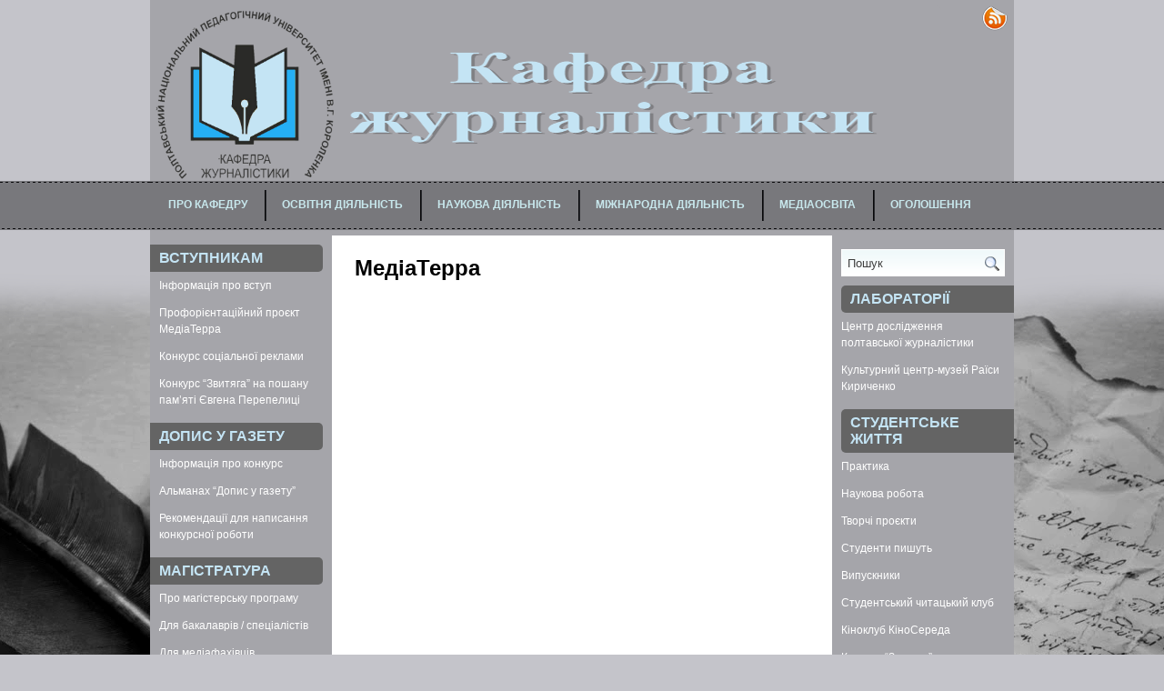

--- FILE ---
content_type: text/html; charset=UTF-8
request_url: https://kafjournalistik.com.ua/?page_id=17
body_size: 9741
content:
<!DOCTYPE html PUBLIC "-//W3C//DTD XHTML 1.0 Transitional//EN" "http://www.w3.org/TR/xhtml1/DTD/xhtml1-transitional.dtd">
<html xmlns="http://www.w3.org/1999/xhtml" lang="uk">

<head profile="http://gmpg.org/xfn/11">
<meta http-equiv="Content-Type" content="text/html; charset=UTF-8" />

<title>  МедіаТерра | </title>
<link rel="stylesheet" href="https://kafjournalistik.com.ua/wp-content/themes/Camino_new/css/screen.css" type="text/css" media="screen, projection" />
<link rel="stylesheet" href="https://kafjournalistik.com.ua/wp-content/themes/Camino_new/css/print.css" type="text/css" media="print" />
<!--[if IE]><link rel="stylesheet" href="https://kafjournalistik.com.ua/wp-content/themes/Camino_new/css/ie.css" type="text/css" media="screen, projection"><![endif]-->
<link rel="stylesheet" href="https://kafjournalistik.com.ua/wp-content/themes/Camino_new/style.css" type="text/css" media="screen" />
<!--[if IE 6]>
        <script src="https://kafjournalistik.com.ua/wp-content/themes/Camino_new/js/pngfix.js"></script>
<![endif]-->
<link rel="alternate" type="application/rss+xml" title=" RSS Feed" href="https://kafjournalistik.com.ua/?feed=rss2" />
<link rel="alternate" type="application/atom+xml" title=" Atom Feed" href="https://kafjournalistik.com.ua/?feed=atom" />
<link rel="pingback" href="https://kafjournalistik.com.ua/xmlrpc.php" />
<script src="https://kafjournalistik.com.ua/wp-content/themes/Camino_new/menu/mootools-1.2.5-core-yc.js" type="text/javascript"></script>
<link rel="stylesheet" href="https://kafjournalistik.com.ua/wp-content/themes/Camino_new/menu/MenuMatic.css" type="text/css" media="screen" charset="utf-8" />
<!--[if lt IE 7]>
        <link rel="stylesheet" href="https://kafjournalistik.com.ua/wp-content/themes/Camino_new/menu/MenuMatic-ie6.css" type="text/css" media="screen" charset="utf-8" />
<![endif]-->
<!-- Load the MenuMatic Class -->
<script src="https://kafjournalistik.com.ua/wp-content/themes/Camino_new/menu/MenuMatic_0.68.3.js" type="text/javascript" charset="utf-8"></script>


<meta name='robots' content='max-image-preview:large' />
<link rel="alternate" type="application/rss+xml" title=" &raquo; МедіаТерра Канал коментарів" href="https://kafjournalistik.com.ua/?feed=rss2&#038;page_id=17" />
<link rel="alternate" title="oEmbed (JSON)" type="application/json+oembed" href="https://kafjournalistik.com.ua/index.php?rest_route=%2Foembed%2F1.0%2Fembed&#038;url=https%3A%2F%2Fkafjournalistik.com.ua%2F%3Fpage_id%3D17" />
<link rel="alternate" title="oEmbed (XML)" type="text/xml+oembed" href="https://kafjournalistik.com.ua/index.php?rest_route=%2Foembed%2F1.0%2Fembed&#038;url=https%3A%2F%2Fkafjournalistik.com.ua%2F%3Fpage_id%3D17&#038;format=xml" />
<style id='wp-img-auto-sizes-contain-inline-css' type='text/css'>
img:is([sizes=auto i],[sizes^="auto," i]){contain-intrinsic-size:3000px 1500px}
/*# sourceURL=wp-img-auto-sizes-contain-inline-css */
</style>
<style id='wp-emoji-styles-inline-css' type='text/css'>

	img.wp-smiley, img.emoji {
		display: inline !important;
		border: none !important;
		box-shadow: none !important;
		height: 1em !important;
		width: 1em !important;
		margin: 0 0.07em !important;
		vertical-align: -0.1em !important;
		background: none !important;
		padding: 0 !important;
	}
/*# sourceURL=wp-emoji-styles-inline-css */
</style>
<style id='wp-block-library-inline-css' type='text/css'>
:root{--wp-block-synced-color:#7a00df;--wp-block-synced-color--rgb:122,0,223;--wp-bound-block-color:var(--wp-block-synced-color);--wp-editor-canvas-background:#ddd;--wp-admin-theme-color:#007cba;--wp-admin-theme-color--rgb:0,124,186;--wp-admin-theme-color-darker-10:#006ba1;--wp-admin-theme-color-darker-10--rgb:0,107,160.5;--wp-admin-theme-color-darker-20:#005a87;--wp-admin-theme-color-darker-20--rgb:0,90,135;--wp-admin-border-width-focus:2px}@media (min-resolution:192dpi){:root{--wp-admin-border-width-focus:1.5px}}.wp-element-button{cursor:pointer}:root .has-very-light-gray-background-color{background-color:#eee}:root .has-very-dark-gray-background-color{background-color:#313131}:root .has-very-light-gray-color{color:#eee}:root .has-very-dark-gray-color{color:#313131}:root .has-vivid-green-cyan-to-vivid-cyan-blue-gradient-background{background:linear-gradient(135deg,#00d084,#0693e3)}:root .has-purple-crush-gradient-background{background:linear-gradient(135deg,#34e2e4,#4721fb 50%,#ab1dfe)}:root .has-hazy-dawn-gradient-background{background:linear-gradient(135deg,#faaca8,#dad0ec)}:root .has-subdued-olive-gradient-background{background:linear-gradient(135deg,#fafae1,#67a671)}:root .has-atomic-cream-gradient-background{background:linear-gradient(135deg,#fdd79a,#004a59)}:root .has-nightshade-gradient-background{background:linear-gradient(135deg,#330968,#31cdcf)}:root .has-midnight-gradient-background{background:linear-gradient(135deg,#020381,#2874fc)}:root{--wp--preset--font-size--normal:16px;--wp--preset--font-size--huge:42px}.has-regular-font-size{font-size:1em}.has-larger-font-size{font-size:2.625em}.has-normal-font-size{font-size:var(--wp--preset--font-size--normal)}.has-huge-font-size{font-size:var(--wp--preset--font-size--huge)}.has-text-align-center{text-align:center}.has-text-align-left{text-align:left}.has-text-align-right{text-align:right}.has-fit-text{white-space:nowrap!important}#end-resizable-editor-section{display:none}.aligncenter{clear:both}.items-justified-left{justify-content:flex-start}.items-justified-center{justify-content:center}.items-justified-right{justify-content:flex-end}.items-justified-space-between{justify-content:space-between}.screen-reader-text{border:0;clip-path:inset(50%);height:1px;margin:-1px;overflow:hidden;padding:0;position:absolute;width:1px;word-wrap:normal!important}.screen-reader-text:focus{background-color:#ddd;clip-path:none;color:#444;display:block;font-size:1em;height:auto;left:5px;line-height:normal;padding:15px 23px 14px;text-decoration:none;top:5px;width:auto;z-index:100000}html :where(.has-border-color){border-style:solid}html :where([style*=border-top-color]){border-top-style:solid}html :where([style*=border-right-color]){border-right-style:solid}html :where([style*=border-bottom-color]){border-bottom-style:solid}html :where([style*=border-left-color]){border-left-style:solid}html :where([style*=border-width]){border-style:solid}html :where([style*=border-top-width]){border-top-style:solid}html :where([style*=border-right-width]){border-right-style:solid}html :where([style*=border-bottom-width]){border-bottom-style:solid}html :where([style*=border-left-width]){border-left-style:solid}html :where(img[class*=wp-image-]){height:auto;max-width:100%}:where(figure){margin:0 0 1em}html :where(.is-position-sticky){--wp-admin--admin-bar--position-offset:var(--wp-admin--admin-bar--height,0px)}@media screen and (max-width:600px){html :where(.is-position-sticky){--wp-admin--admin-bar--position-offset:0px}}

/*# sourceURL=wp-block-library-inline-css */
</style><style id='wp-block-paragraph-inline-css' type='text/css'>
.is-small-text{font-size:.875em}.is-regular-text{font-size:1em}.is-large-text{font-size:2.25em}.is-larger-text{font-size:3em}.has-drop-cap:not(:focus):first-letter{float:left;font-size:8.4em;font-style:normal;font-weight:100;line-height:.68;margin:.05em .1em 0 0;text-transform:uppercase}body.rtl .has-drop-cap:not(:focus):first-letter{float:none;margin-left:.1em}p.has-drop-cap.has-background{overflow:hidden}:root :where(p.has-background){padding:1.25em 2.375em}:where(p.has-text-color:not(.has-link-color)) a{color:inherit}p.has-text-align-left[style*="writing-mode:vertical-lr"],p.has-text-align-right[style*="writing-mode:vertical-rl"]{rotate:180deg}
/*# sourceURL=https://kafjournalistik.com.ua/wp-includes/blocks/paragraph/style.min.css */
</style>
<style id='global-styles-inline-css' type='text/css'>
:root{--wp--preset--aspect-ratio--square: 1;--wp--preset--aspect-ratio--4-3: 4/3;--wp--preset--aspect-ratio--3-4: 3/4;--wp--preset--aspect-ratio--3-2: 3/2;--wp--preset--aspect-ratio--2-3: 2/3;--wp--preset--aspect-ratio--16-9: 16/9;--wp--preset--aspect-ratio--9-16: 9/16;--wp--preset--color--black: #000000;--wp--preset--color--cyan-bluish-gray: #abb8c3;--wp--preset--color--white: #ffffff;--wp--preset--color--pale-pink: #f78da7;--wp--preset--color--vivid-red: #cf2e2e;--wp--preset--color--luminous-vivid-orange: #ff6900;--wp--preset--color--luminous-vivid-amber: #fcb900;--wp--preset--color--light-green-cyan: #7bdcb5;--wp--preset--color--vivid-green-cyan: #00d084;--wp--preset--color--pale-cyan-blue: #8ed1fc;--wp--preset--color--vivid-cyan-blue: #0693e3;--wp--preset--color--vivid-purple: #9b51e0;--wp--preset--gradient--vivid-cyan-blue-to-vivid-purple: linear-gradient(135deg,rgb(6,147,227) 0%,rgb(155,81,224) 100%);--wp--preset--gradient--light-green-cyan-to-vivid-green-cyan: linear-gradient(135deg,rgb(122,220,180) 0%,rgb(0,208,130) 100%);--wp--preset--gradient--luminous-vivid-amber-to-luminous-vivid-orange: linear-gradient(135deg,rgb(252,185,0) 0%,rgb(255,105,0) 100%);--wp--preset--gradient--luminous-vivid-orange-to-vivid-red: linear-gradient(135deg,rgb(255,105,0) 0%,rgb(207,46,46) 100%);--wp--preset--gradient--very-light-gray-to-cyan-bluish-gray: linear-gradient(135deg,rgb(238,238,238) 0%,rgb(169,184,195) 100%);--wp--preset--gradient--cool-to-warm-spectrum: linear-gradient(135deg,rgb(74,234,220) 0%,rgb(151,120,209) 20%,rgb(207,42,186) 40%,rgb(238,44,130) 60%,rgb(251,105,98) 80%,rgb(254,248,76) 100%);--wp--preset--gradient--blush-light-purple: linear-gradient(135deg,rgb(255,206,236) 0%,rgb(152,150,240) 100%);--wp--preset--gradient--blush-bordeaux: linear-gradient(135deg,rgb(254,205,165) 0%,rgb(254,45,45) 50%,rgb(107,0,62) 100%);--wp--preset--gradient--luminous-dusk: linear-gradient(135deg,rgb(255,203,112) 0%,rgb(199,81,192) 50%,rgb(65,88,208) 100%);--wp--preset--gradient--pale-ocean: linear-gradient(135deg,rgb(255,245,203) 0%,rgb(182,227,212) 50%,rgb(51,167,181) 100%);--wp--preset--gradient--electric-grass: linear-gradient(135deg,rgb(202,248,128) 0%,rgb(113,206,126) 100%);--wp--preset--gradient--midnight: linear-gradient(135deg,rgb(2,3,129) 0%,rgb(40,116,252) 100%);--wp--preset--font-size--small: 13px;--wp--preset--font-size--medium: 20px;--wp--preset--font-size--large: 36px;--wp--preset--font-size--x-large: 42px;--wp--preset--spacing--20: 0.44rem;--wp--preset--spacing--30: 0.67rem;--wp--preset--spacing--40: 1rem;--wp--preset--spacing--50: 1.5rem;--wp--preset--spacing--60: 2.25rem;--wp--preset--spacing--70: 3.38rem;--wp--preset--spacing--80: 5.06rem;--wp--preset--shadow--natural: 6px 6px 9px rgba(0, 0, 0, 0.2);--wp--preset--shadow--deep: 12px 12px 50px rgba(0, 0, 0, 0.4);--wp--preset--shadow--sharp: 6px 6px 0px rgba(0, 0, 0, 0.2);--wp--preset--shadow--outlined: 6px 6px 0px -3px rgb(255, 255, 255), 6px 6px rgb(0, 0, 0);--wp--preset--shadow--crisp: 6px 6px 0px rgb(0, 0, 0);}:where(.is-layout-flex){gap: 0.5em;}:where(.is-layout-grid){gap: 0.5em;}body .is-layout-flex{display: flex;}.is-layout-flex{flex-wrap: wrap;align-items: center;}.is-layout-flex > :is(*, div){margin: 0;}body .is-layout-grid{display: grid;}.is-layout-grid > :is(*, div){margin: 0;}:where(.wp-block-columns.is-layout-flex){gap: 2em;}:where(.wp-block-columns.is-layout-grid){gap: 2em;}:where(.wp-block-post-template.is-layout-flex){gap: 1.25em;}:where(.wp-block-post-template.is-layout-grid){gap: 1.25em;}.has-black-color{color: var(--wp--preset--color--black) !important;}.has-cyan-bluish-gray-color{color: var(--wp--preset--color--cyan-bluish-gray) !important;}.has-white-color{color: var(--wp--preset--color--white) !important;}.has-pale-pink-color{color: var(--wp--preset--color--pale-pink) !important;}.has-vivid-red-color{color: var(--wp--preset--color--vivid-red) !important;}.has-luminous-vivid-orange-color{color: var(--wp--preset--color--luminous-vivid-orange) !important;}.has-luminous-vivid-amber-color{color: var(--wp--preset--color--luminous-vivid-amber) !important;}.has-light-green-cyan-color{color: var(--wp--preset--color--light-green-cyan) !important;}.has-vivid-green-cyan-color{color: var(--wp--preset--color--vivid-green-cyan) !important;}.has-pale-cyan-blue-color{color: var(--wp--preset--color--pale-cyan-blue) !important;}.has-vivid-cyan-blue-color{color: var(--wp--preset--color--vivid-cyan-blue) !important;}.has-vivid-purple-color{color: var(--wp--preset--color--vivid-purple) !important;}.has-black-background-color{background-color: var(--wp--preset--color--black) !important;}.has-cyan-bluish-gray-background-color{background-color: var(--wp--preset--color--cyan-bluish-gray) !important;}.has-white-background-color{background-color: var(--wp--preset--color--white) !important;}.has-pale-pink-background-color{background-color: var(--wp--preset--color--pale-pink) !important;}.has-vivid-red-background-color{background-color: var(--wp--preset--color--vivid-red) !important;}.has-luminous-vivid-orange-background-color{background-color: var(--wp--preset--color--luminous-vivid-orange) !important;}.has-luminous-vivid-amber-background-color{background-color: var(--wp--preset--color--luminous-vivid-amber) !important;}.has-light-green-cyan-background-color{background-color: var(--wp--preset--color--light-green-cyan) !important;}.has-vivid-green-cyan-background-color{background-color: var(--wp--preset--color--vivid-green-cyan) !important;}.has-pale-cyan-blue-background-color{background-color: var(--wp--preset--color--pale-cyan-blue) !important;}.has-vivid-cyan-blue-background-color{background-color: var(--wp--preset--color--vivid-cyan-blue) !important;}.has-vivid-purple-background-color{background-color: var(--wp--preset--color--vivid-purple) !important;}.has-black-border-color{border-color: var(--wp--preset--color--black) !important;}.has-cyan-bluish-gray-border-color{border-color: var(--wp--preset--color--cyan-bluish-gray) !important;}.has-white-border-color{border-color: var(--wp--preset--color--white) !important;}.has-pale-pink-border-color{border-color: var(--wp--preset--color--pale-pink) !important;}.has-vivid-red-border-color{border-color: var(--wp--preset--color--vivid-red) !important;}.has-luminous-vivid-orange-border-color{border-color: var(--wp--preset--color--luminous-vivid-orange) !important;}.has-luminous-vivid-amber-border-color{border-color: var(--wp--preset--color--luminous-vivid-amber) !important;}.has-light-green-cyan-border-color{border-color: var(--wp--preset--color--light-green-cyan) !important;}.has-vivid-green-cyan-border-color{border-color: var(--wp--preset--color--vivid-green-cyan) !important;}.has-pale-cyan-blue-border-color{border-color: var(--wp--preset--color--pale-cyan-blue) !important;}.has-vivid-cyan-blue-border-color{border-color: var(--wp--preset--color--vivid-cyan-blue) !important;}.has-vivid-purple-border-color{border-color: var(--wp--preset--color--vivid-purple) !important;}.has-vivid-cyan-blue-to-vivid-purple-gradient-background{background: var(--wp--preset--gradient--vivid-cyan-blue-to-vivid-purple) !important;}.has-light-green-cyan-to-vivid-green-cyan-gradient-background{background: var(--wp--preset--gradient--light-green-cyan-to-vivid-green-cyan) !important;}.has-luminous-vivid-amber-to-luminous-vivid-orange-gradient-background{background: var(--wp--preset--gradient--luminous-vivid-amber-to-luminous-vivid-orange) !important;}.has-luminous-vivid-orange-to-vivid-red-gradient-background{background: var(--wp--preset--gradient--luminous-vivid-orange-to-vivid-red) !important;}.has-very-light-gray-to-cyan-bluish-gray-gradient-background{background: var(--wp--preset--gradient--very-light-gray-to-cyan-bluish-gray) !important;}.has-cool-to-warm-spectrum-gradient-background{background: var(--wp--preset--gradient--cool-to-warm-spectrum) !important;}.has-blush-light-purple-gradient-background{background: var(--wp--preset--gradient--blush-light-purple) !important;}.has-blush-bordeaux-gradient-background{background: var(--wp--preset--gradient--blush-bordeaux) !important;}.has-luminous-dusk-gradient-background{background: var(--wp--preset--gradient--luminous-dusk) !important;}.has-pale-ocean-gradient-background{background: var(--wp--preset--gradient--pale-ocean) !important;}.has-electric-grass-gradient-background{background: var(--wp--preset--gradient--electric-grass) !important;}.has-midnight-gradient-background{background: var(--wp--preset--gradient--midnight) !important;}.has-small-font-size{font-size: var(--wp--preset--font-size--small) !important;}.has-medium-font-size{font-size: var(--wp--preset--font-size--medium) !important;}.has-large-font-size{font-size: var(--wp--preset--font-size--large) !important;}.has-x-large-font-size{font-size: var(--wp--preset--font-size--x-large) !important;}
/*# sourceURL=global-styles-inline-css */
</style>

<style id='classic-theme-styles-inline-css' type='text/css'>
/*! This file is auto-generated */
.wp-block-button__link{color:#fff;background-color:#32373c;border-radius:9999px;box-shadow:none;text-decoration:none;padding:calc(.667em + 2px) calc(1.333em + 2px);font-size:1.125em}.wp-block-file__button{background:#32373c;color:#fff;text-decoration:none}
/*# sourceURL=/wp-includes/css/classic-themes.min.css */
</style>
<script type="text/javascript" src="https://kafjournalistik.com.ua/wp-includes/js/jquery/jquery.min.js?ver=3.7.1" id="jquery-core-js"></script>
<script type="text/javascript" src="https://kafjournalistik.com.ua/wp-includes/js/jquery/jquery-migrate.min.js?ver=3.4.1" id="jquery-migrate-js"></script>
<script type="text/javascript" src="https://kafjournalistik.com.ua/wp-content/plugins/flowpaper-lite-pdf-flipbook/assets/lity/lity.min.js" id="lity-js-js"></script>
<link rel="https://api.w.org/" href="https://kafjournalistik.com.ua/index.php?rest_route=/" /><link rel="alternate" title="JSON" type="application/json" href="https://kafjournalistik.com.ua/index.php?rest_route=/wp/v2/pages/17" /><link rel="EditURI" type="application/rsd+xml" title="RSD" href="https://kafjournalistik.com.ua/xmlrpc.php?rsd" />
<meta name="generator" content="WordPress 6.9" />
<link rel="canonical" href="https://kafjournalistik.com.ua/?page_id=17" />
<link rel='shortlink' href='https://kafjournalistik.com.ua/?p=17' />
<link rel="icon" href="https://kafjournalistik.com.ua/wp-content/uploads/2022/01/cropped-logo1111-32x32.png" sizes="32x32" />
<link rel="icon" href="https://kafjournalistik.com.ua/wp-content/uploads/2022/01/cropped-logo1111-192x192.png" sizes="192x192" />
<link rel="apple-touch-icon" href="https://kafjournalistik.com.ua/wp-content/uploads/2022/01/cropped-logo1111-180x180.png" />
<meta name="msapplication-TileImage" content="https://kafjournalistik.com.ua/wp-content/uploads/2022/01/cropped-logo1111-270x270.png" />
<link rel='stylesheet' id='soundcite-css' href='https://cdn.knightlab.com/libs/soundcite/latest/css/player.css?ver=6.9' type='text/css' media='all' />
</head>
<body>

<script type="text/javascript">
        window.addEvent('domready', function() {
                        var myMenu = new MenuMatic();
        });
</script>  

        <div id="wrapper">
		
                <div id="container" class="container">
            <div class="span-24">

                                <div class="span-22">

                                        <div id="pagemenucontainer">
<a href="https://kafjournalistik.com.ua"><img height="195" width="200" src="https://kafjournalistik.com.ua/wp-content/themes/Camino_new/images/logo1111.png" /></a>
<a href="https://kafjournalistik.com.ua"><img height="200" width="600" src="https://kafjournalistik.com.ua/wp-content/themes/Camino_new/images/name1.png" /></a>		
                                                <ul id="pagemenu" class="menu"><li id="menu-item-654" class="menu-item menu-item-type-post_type menu-item-object-page menu-item-654"><a href="https://kafjournalistik.com.ua/?page_id=642">Про магістерську програму</a></li>
<li id="menu-item-659" class="menu-item menu-item-type-post_type menu-item-object-page menu-item-659"><a href="https://kafjournalistik.com.ua/?page_id=655">Для бакалаврів / спеціалістів</a></li>
<li id="menu-item-662" class="menu-item menu-item-type-post_type menu-item-object-page menu-item-662"><a href="https://kafjournalistik.com.ua/?page_id=660">Для медіафахівців</a></li>
<li id="menu-item-665" class="menu-item menu-item-type-post_type menu-item-object-page menu-item-665"><a href="https://kafjournalistik.com.ua/?page_id=663">Для педагогічних працівників</a></li>
</ul>
                                        </div>
                                </div>

                <div class="span-2 last">
                    <div class="feedtwitter">
                                            <a href="https://kafjournalistik.com.ua/?feed=rss2"><img src="https://kafjournalistik.com.ua/wp-content/themes/Camino_new/images/rss.png"  style="margin:0 4px 0 0;"  /></a>
                                                                                </div>
                </div>
                        </div>

                                <div id="header" class="span-24">
                                        <div class="span-11">
                                                        <h1><a href="https://kafjournalistik.com.ua"></a></h1>
                                                        <h2></h2>

                                        </div>


                                </div>

                        <div class="span-24">
                                <div id="navcontainer">
                                        <ul id="nav" class="menu"><li id="menu-item-70" class="menu-item menu-item-type-taxonomy menu-item-object-category menu-item-has-children menu-item-70"><a href="https://kafjournalistik.com.ua/?cat=10">Про кафедру</a>
<ul class="sub-menu">
	<li id="menu-item-185" class="menu-item menu-item-type-post_type menu-item-object-page menu-item-185"><a href="https://kafjournalistik.com.ua/?page_id=182">Історія</a></li>
	<li id="menu-item-204" class="menu-item menu-item-type-post_type menu-item-object-page menu-item-204"><a href="https://kafjournalistik.com.ua/?page_id=202">Викладачі</a></li>
	<li id="menu-item-2591" class="menu-item menu-item-type-post_type menu-item-object-page menu-item-2591"><a href="https://kafjournalistik.com.ua/?page_id=2589">Стейкголдери</a></li>
	<li id="menu-item-2668" class="menu-item menu-item-type-post_type menu-item-object-page menu-item-2668"><a href="https://kafjournalistik.com.ua/?page_id=2665">Партнери кафедри</a></li>
</ul>
</li>
<li id="menu-item-78" class="menu-item menu-item-type-taxonomy menu-item-object-category menu-item-has-children menu-item-78"><a href="https://kafjournalistik.com.ua/?cat=14">Освітня діяльність</a>
<ul class="sub-menu">
	<li id="menu-item-223" class="menu-item menu-item-type-post_type menu-item-object-page menu-item-has-children menu-item-223"><a href="https://kafjournalistik.com.ua/?page_id=220">Освітні програми</a>
	<ul class="sub-menu">
		<li id="menu-item-2348" class="menu-item menu-item-type-post_type menu-item-object-page menu-item-2348"><a href="https://kafjournalistik.com.ua/?page_id=2343">ОР Бакалавр</a></li>
		<li id="menu-item-2349" class="menu-item menu-item-type-post_type menu-item-object-page menu-item-2349"><a href="https://kafjournalistik.com.ua/?page_id=2344">ОР Магістр</a></li>
	</ul>
</li>
	<li id="menu-item-2659" class="menu-item menu-item-type-post_type menu-item-object-page menu-item-2659"><a href="https://kafjournalistik.com.ua/?page_id=2656">Практична підготовка</a></li>
	<li id="menu-item-2447" class="menu-item menu-item-type-post_type menu-item-object-page menu-item-has-children menu-item-2447"><a href="https://kafjournalistik.com.ua/?page_id=2444">Вибіркові навчальні дисципліни</a>
	<ul class="sub-menu">
		<li id="menu-item-2714" class="menu-item menu-item-type-post_type menu-item-object-page menu-item-2714"><a href="https://kafjournalistik.com.ua/?page_id=2709">ОР Бакалавр</a></li>
		<li id="menu-item-2715" class="menu-item menu-item-type-post_type menu-item-object-page menu-item-2715"><a href="https://kafjournalistik.com.ua/?page_id=2710">ОР Магістр</a></li>
	</ul>
</li>
	<li id="menu-item-2358" class="menu-item menu-item-type-post_type menu-item-object-page menu-item-2358"><a href="https://kafjournalistik.com.ua/?page_id=2355">Академічна мобільність</a></li>
	<li id="menu-item-2507" class="menu-item menu-item-type-post_type menu-item-object-page menu-item-2507"><a href="https://kafjournalistik.com.ua/?page_id=2503">Неформальна освіта</a></li>
	<li id="menu-item-2687" class="menu-item menu-item-type-post_type menu-item-object-page menu-item-2687"><a href="https://kafjournalistik.com.ua/?page_id=2684">Додаткові послуги</a></li>
	<li id="menu-item-3545" class="menu-item menu-item-type-post_type menu-item-object-page menu-item-3545"><a href="https://kafjournalistik.com.ua/?page_id=3542">Моніторингові заходи</a></li>
</ul>
</li>
<li id="menu-item-81" class="menu-item menu-item-type-taxonomy menu-item-object-category menu-item-has-children menu-item-81"><a href="https://kafjournalistik.com.ua/?cat=17">Наукова діяльність</a>
<ul class="sub-menu">
	<li id="menu-item-2508" class="menu-item menu-item-type-post_type menu-item-object-page menu-item-2508"><a href="https://kafjournalistik.com.ua/?page_id=2504">Науковий звіт</a></li>
	<li id="menu-item-222" class="menu-item menu-item-type-post_type menu-item-object-page menu-item-222"><a href="https://kafjournalistik.com.ua/?page_id=218">Конференції</a></li>
	<li id="menu-item-221" class="menu-item menu-item-type-post_type menu-item-object-page menu-item-221"><a href="https://kafjournalistik.com.ua/?page_id=219">Публікації</a></li>
	<li id="menu-item-2830" class="menu-item menu-item-type-post_type menu-item-object-page menu-item-has-children menu-item-2830"><a href="https://kafjournalistik.com.ua/?page_id=2823">Студентська наука</a>
	<ul class="sub-menu">
		<li id="menu-item-2831" class="menu-item menu-item-type-post_type menu-item-object-page menu-item-2831"><a href="https://kafjournalistik.com.ua/?page_id=2824">Проблемні групи</a></li>
		<li id="menu-item-2832" class="menu-item menu-item-type-post_type menu-item-object-page menu-item-2832"><a href="https://kafjournalistik.com.ua/?page_id=2826">Тематика наукових робіт</a></li>
	</ul>
</li>
	<li id="menu-item-2921" class="menu-item menu-item-type-post_type menu-item-object-page menu-item-2921"><a href="https://kafjournalistik.com.ua/?page_id=2918">Академічна доброчесність</a></li>
</ul>
</li>
<li id="menu-item-641" class="menu-item menu-item-type-post_type menu-item-object-page menu-item-has-children menu-item-641"><a href="https://kafjournalistik.com.ua/?page_id=638">Міжнародна діяльність</a>
<ul class="sub-menu">
	<li id="menu-item-2518" class="menu-item menu-item-type-post_type menu-item-object-page menu-item-2518"><a href="https://kafjournalistik.com.ua/?page_id=2513">Erasmus+</a></li>
	<li id="menu-item-2519" class="menu-item menu-item-type-post_type menu-item-object-page menu-item-2519"><a href="https://kafjournalistik.com.ua/?page_id=2514">IREX</a></li>
</ul>
</li>
<li id="menu-item-2697" class="menu-item menu-item-type-post_type menu-item-object-page menu-item-2697"><a href="https://kafjournalistik.com.ua/?page_id=224">Медіаосвіта</a></li>
<li id="menu-item-217" class="menu-item menu-item-type-post_type menu-item-object-page menu-item-217"><a href="https://kafjournalistik.com.ua/?page_id=215">Оголошення</a></li>
</ul>                                </div>
                        </div><div class="span-24" id="contentwrap">
    <div class="span-5">
		<div class="sidebar sidebar-left">
		
			<ul>
				<li id="nav_menu-3" class="widget widget_nav_menu"><h2 class="widgettitle">Вступникам</h2><div class="menu-%d0%b2%d1%81%d1%82%d1%83%d0%bf%d0%bd%d0%b8%d0%ba%d0%b0%d0%bc-container"><ul id="menu-%d0%b2%d1%81%d1%82%d1%83%d0%bf%d0%bd%d0%b8%d0%ba%d0%b0%d0%bc" class="menu"><li id="menu-item-38" class="menu-item menu-item-type-post_type menu-item-object-page menu-item-38"><a href="https://kafjournalistik.com.ua/?page_id=8">Інформація про вступ</a></li>
<li id="menu-item-35" class="menu-item menu-item-type-post_type menu-item-object-page current-menu-item page_item page-item-17 current_page_item menu-item-35"><a href="https://kafjournalistik.com.ua/?page_id=17" aria-current="page">Профорієнтаційний проєкт МедіаТерра</a></li>
<li id="menu-item-1500" class="menu-item menu-item-type-post_type menu-item-object-page menu-item-1500"><a href="https://kafjournalistik.com.ua/?page_id=1497">Конкурс соціальної реклами</a></li>
<li id="menu-item-3115" class="menu-item menu-item-type-post_type menu-item-object-page menu-item-3115"><a href="https://kafjournalistik.com.ua/?page_id=3112">Конкурс &#8220;Звитяга&#8221; на пошану пам&#8217;яті Євгена Перепелиці</a></li>
</ul></div></li><li id="nav_menu-11" class="widget widget_nav_menu"><h2 class="widgettitle">Допис у газету</h2><div class="menu-%d0%b4%d0%be%d0%bf%d0%b8%d1%81-%d1%83-%d0%b3%d0%b0%d0%b7%d0%b5%d1%82%d1%83-container"><ul id="menu-%d0%b4%d0%be%d0%bf%d0%b8%d1%81-%d1%83-%d0%b3%d0%b0%d0%b7%d0%b5%d1%82%d1%83" class="menu"><li id="menu-item-1022" class="menu-item menu-item-type-post_type menu-item-object-page menu-item-1022"><a href="https://kafjournalistik.com.ua/?page_id=1015">Інформація про конкурс</a></li>
<li id="menu-item-1021" class="menu-item menu-item-type-post_type menu-item-object-page menu-item-1021"><a href="https://kafjournalistik.com.ua/?page_id=1018">Альманах &#8220;Допис у газету&#8221;</a></li>
<li id="menu-item-1012" class="menu-item menu-item-type-post_type menu-item-object-page menu-item-1012"><a href="https://kafjournalistik.com.ua/?page_id=1008">Рекомендації для написання конкурсної роботи</a></li>
</ul></div></li><li id="nav_menu-9" class="widget widget_nav_menu"><h2 class="widgettitle">МАГІСТРАТУРА</h2><div class="menu-%d0%bc%d0%b0%d0%b3%d1%96%d1%81%d1%82%d1%80%d0%b0%d1%82%d1%83%d1%80%d0%b0-container"><ul id="menu-%d0%bc%d0%b0%d0%b3%d1%96%d1%81%d1%82%d1%80%d0%b0%d1%82%d1%83%d1%80%d0%b0" class="menu"><li class="menu-item menu-item-type-post_type menu-item-object-page menu-item-654"><a href="https://kafjournalistik.com.ua/?page_id=642">Про магістерську програму</a></li>
<li class="menu-item menu-item-type-post_type menu-item-object-page menu-item-659"><a href="https://kafjournalistik.com.ua/?page_id=655">Для бакалаврів / спеціалістів</a></li>
<li class="menu-item menu-item-type-post_type menu-item-object-page menu-item-662"><a href="https://kafjournalistik.com.ua/?page_id=660">Для медіафахівців</a></li>
<li class="menu-item menu-item-type-post_type menu-item-object-page menu-item-665"><a href="https://kafjournalistik.com.ua/?page_id=663">Для педагогічних працівників</a></li>
</ul></div></li><li id="nav_menu-4" class="widget widget_nav_menu"><h2 class="widgettitle">Галерея</h2><div class="menu-%d0%b3%d0%b0%d0%bb%d0%b5%d1%80%d0%b5%d1%8f-container"><ul id="menu-%d0%b3%d0%b0%d0%bb%d0%b5%d1%80%d0%b5%d1%8f" class="menu"><li id="menu-item-40" class="menu-item menu-item-type-post_type menu-item-object-page menu-item-40"><a href="https://kafjournalistik.com.ua/?page_id=19">Фото</a></li>
<li id="menu-item-39" class="menu-item menu-item-type-post_type menu-item-object-page menu-item-39"><a href="https://kafjournalistik.com.ua/?page_id=28">Відео</a></li>
</ul></div></li><li id="nav_menu-7" class="widget widget_nav_menu"><h2 class="widgettitle">Контакти</h2><div class="menu-%d0%ba%d0%be%d0%bd%d1%82%d0%b0%d0%ba%d1%82%d0%b8-container"><ul id="menu-%d0%ba%d0%be%d0%bd%d1%82%d0%b0%d0%ba%d1%82%d0%b8" class="menu"><li id="menu-item-54" class="menu-item menu-item-type-post_type menu-item-object-page menu-item-54"><a href="https://kafjournalistik.com.ua/?page_id=42">Адреси</a></li>
</ul></div></li>			</ul>
			
		
		</div>
</div>
 	<div class="span-14">
		<div id="content">	

						<div class="post" id="post-17">
			<h2 class="title">МедіаТерра</h2>
				<div class="entry">




					<p><iframe title="МедіаТерра - 2018" width="500" height="281" src="https://www.youtube.com/embed/Qqxw6RDjRoY?feature=oembed" frameborder="0" allow="accelerometer; autoplay; clipboard-write; encrypted-media; gyroscope; picture-in-picture; web-share" referrerpolicy="strict-origin-when-cross-origin" allowfullscreen></iframe></p>
<p><iframe title="Аня Ютченко. Про МедіаТерру 2017" width="500" height="281" src="https://www.youtube.com/embed/hfsW6k3ZzaA?start=5&#038;feature=oembed" frameborder="0" allow="accelerometer; autoplay; clipboard-write; encrypted-media; gyroscope; picture-in-picture; web-share" referrerpolicy="strict-origin-when-cross-origin" allowfullscreen></iframe></p>
<p style="text-align: left;" align="center"></p>


<p></p>



<p class="has-text-align-center has-black-color has-text-color"><strong>ПРОФОРІЄНТАЦІЙНИЙ ПРОЄКТ</strong></p>



<p class="has-text-align-center has-black-color has-text-color"><strong>«</strong><strong>МедіаТерра</strong><strong>»</strong></p>



<p class="has-text-align-center has-black-color has-text-color">Запрошуємо в подорож до Країни Медій !</p>



<p class="has-text-align-center has-black-color has-text-color"><strong>10 травня 2023 року</strong></p>



<p class="has-text-align-center has-black-color has-text-color"><strong>Екоінтенсив</strong></p>



<p class="has-black-color has-text-color">Спікерки заходу:</p>



<p class="has-black-color has-text-color"><strong>Олена Колінько, письменниця</strong></p>



<p class="has-black-color has-text-color">Презентація екоповісті «Глиняний птах».</p>



<p class="has-black-color has-text-color"><strong>Євгенія Мазниця, журналістка інтернет-видання «Полтавська хвиля»</strong></p>



<p class="has-black-color has-text-color">Майстер-клас «Як готувати журналістські проєкти на екологічну проблематику».</p>



<p></p>



<p class="has-black-color has-text-color">Формат участі &#8211; змішаний</p>



<p class="has-black-color has-text-color">Платформа для зустрічі онлайн- Google Meet</p>



<p class="has-black-color has-text-color">Для участі в заході необхідно до <strong>1 травня 2023 року</strong> заповнити<strong> </strong><a rel="noreferrer noopener" href="https://forms.gle/xo1J48hnpFNxyxzV8" target="_blank"><strong>АНКЕТУ</strong></a></p>



<p class="has-black-color has-text-color">Учасники проєкту отримають <strong>сертифікати.</strong></p>



<p class="has-black-color has-text-color">За детальною інформацією слідкуйте на сайті кафедри <strong><a href="http://kafjournalistik.com/">https://kafjournalistik.com.ua/</a></strong> </p>



<p class="has-black-color has-text-color">Телефон: 050 987 42 73</p>
	
						
				</div>
			</div>
							</div>
	</div>
	


	<div class="span-5 last">
		<div class="sidebar sidebar-right">
        <div id="topsearch" > 
    		 
<div id="search">
    <form method="get" id="searchform" action="https://kafjournalistik.com.ua/"> 
        <input type="text" value="Пошук" 
            name="s" id="s"  onblur="if (this.value == '')  {this.value = 'Пошук';}"  
            onfocus="if (this.value == 'Пошук') {this.value = '';}" />
        <input type="image" src="https://kafjournalistik.com.ua/wp-content/themes/Camino_new/images/search.gif" style="border:0; vertical-align: top;" /> 
    </form>
</div> 
    	</div>


			<ul>
				<li id="nav_menu-8" class="widget widget_nav_menu"><h2 class="widgettitle">Лабораторії</h2><div class="menu-%d0%bb%d0%b0%d0%b1%d0%be%d1%80%d0%b0%d1%82%d0%be%d1%80%d1%96%d1%97-container"><ul id="menu-%d0%bb%d0%b0%d0%b1%d0%be%d1%80%d0%b0%d1%82%d0%be%d1%80%d1%96%d1%97" class="menu"><li id="menu-item-1679" class="menu-item menu-item-type-post_type menu-item-object-page menu-item-1679"><a href="https://kafjournalistik.com.ua/?page_id=1676">Центр дослідження полтавської журналістики</a></li>
<li id="menu-item-2596" class="menu-item menu-item-type-post_type menu-item-object-page menu-item-2596"><a href="https://kafjournalistik.com.ua/?page_id=2593">Культурний центр-музей Раїси Кириченко</a></li>
</ul></div></li><li id="nav_menu-6" class="widget widget_nav_menu"><h2 class="widgettitle">Студентське життя</h2><div class="menu-%d1%81%d1%82%d1%83%d0%b4%d0%b5%d0%bd%d1%82%d1%81%d1%8c%d0%ba%d0%b5-%d0%b6%d0%b8%d1%82%d1%82%d1%8f-container"><ul id="menu-%d1%81%d1%82%d1%83%d0%b4%d0%b5%d0%bd%d1%82%d1%81%d1%8c%d0%ba%d0%b5-%d0%b6%d0%b8%d1%82%d1%82%d1%8f" class="menu"><li id="menu-item-53" class="menu-item menu-item-type-post_type menu-item-object-page menu-item-53"><a href="https://kafjournalistik.com.ua/?page_id=45">Практика</a></li>
<li id="menu-item-52" class="menu-item menu-item-type-post_type menu-item-object-page menu-item-52"><a href="https://kafjournalistik.com.ua/?page_id=46">Наукова робота</a></li>
<li id="menu-item-51" class="menu-item menu-item-type-post_type menu-item-object-page menu-item-51"><a href="https://kafjournalistik.com.ua/?page_id=48">Творчі проєкти</a></li>
<li id="menu-item-4596" class="menu-item menu-item-type-post_type menu-item-object-page menu-item-4596"><a href="https://kafjournalistik.com.ua/?page_id=4593">Студенти пишуть</a></li>
<li id="menu-item-50" class="menu-item menu-item-type-post_type menu-item-object-page menu-item-50"><a href="https://kafjournalistik.com.ua/?page_id=49">Випускники</a></li>
<li id="menu-item-1833" class="menu-item menu-item-type-post_type menu-item-object-page menu-item-1833"><a href="https://kafjournalistik.com.ua/?page_id=1830">Студентський читацький клуб</a></li>
<li id="menu-item-2512" class="menu-item menu-item-type-post_type menu-item-object-page menu-item-2512"><a href="https://kafjournalistik.com.ua/?page_id=2510">Кіноклуб КіноСереда</a></li>
<li id="menu-item-3116" class="menu-item menu-item-type-post_type menu-item-object-page menu-item-3116"><a href="https://kafjournalistik.com.ua/?page_id=3112">Конкурс &#8220;Звитяга&#8221; на пошану пам&#8217;яті Євгена Перепелиці</a></li>
<li id="menu-item-3267" class="menu-item menu-item-type-post_type menu-item-object-page menu-item-3267"><a href="https://kafjournalistik.com.ua/?page_id=3264">Конкурс есеїв на патріотичну тематику «Україна – це ми»</a></li>
<li id="menu-item-3312" class="menu-item menu-item-type-post_type menu-item-object-page menu-item-3312"><a href="https://kafjournalistik.com.ua/?page_id=3307">Психологічна служба</a></li>
<li id="menu-item-3313" class="menu-item menu-item-type-post_type menu-item-object-page menu-item-3313"><a href="https://kafjournalistik.com.ua/?page_id=3309">Юридична служба</a></li>
</ul></div></li>				
					<li><h2>Адмін-панель</h2>
						<ul>
												<li><a href="https://kafjournalistik.com.ua/wp-login.php">Увійти</a></li>
						</ul>
					</li>
				
			</ul>
		
		</div>
		
	</div>
</div>
	<div class="span-24">
    	<div id="footer">Всі права захищені. &copy; <a href="https://kafjournalistik.com.ua"><strong></strong></a>  - Copyright</div>
                <div id="credits"><br /><a href="https://kafjournalistik.com.ua">Кафедра журналістики — Полтавський національний педагогічний університет імені В. Г. Короленка</a></div>
    </div>
</div>
</div>
<script type="text/javascript" src="https://cdn.knightlab.com/libs/soundcite/latest/js/soundcite.min.js?ver=6.9" id="soundcite-js"></script>
<script id="wp-emoji-settings" type="application/json">
{"baseUrl":"https://s.w.org/images/core/emoji/17.0.2/72x72/","ext":".png","svgUrl":"https://s.w.org/images/core/emoji/17.0.2/svg/","svgExt":".svg","source":{"concatemoji":"https://kafjournalistik.com.ua/wp-includes/js/wp-emoji-release.min.js?ver=6.9"}}
</script>
<script type="module">
/* <![CDATA[ */
/*! This file is auto-generated */
const a=JSON.parse(document.getElementById("wp-emoji-settings").textContent),o=(window._wpemojiSettings=a,"wpEmojiSettingsSupports"),s=["flag","emoji"];function i(e){try{var t={supportTests:e,timestamp:(new Date).valueOf()};sessionStorage.setItem(o,JSON.stringify(t))}catch(e){}}function c(e,t,n){e.clearRect(0,0,e.canvas.width,e.canvas.height),e.fillText(t,0,0);t=new Uint32Array(e.getImageData(0,0,e.canvas.width,e.canvas.height).data);e.clearRect(0,0,e.canvas.width,e.canvas.height),e.fillText(n,0,0);const a=new Uint32Array(e.getImageData(0,0,e.canvas.width,e.canvas.height).data);return t.every((e,t)=>e===a[t])}function p(e,t){e.clearRect(0,0,e.canvas.width,e.canvas.height),e.fillText(t,0,0);var n=e.getImageData(16,16,1,1);for(let e=0;e<n.data.length;e++)if(0!==n.data[e])return!1;return!0}function u(e,t,n,a){switch(t){case"flag":return n(e,"\ud83c\udff3\ufe0f\u200d\u26a7\ufe0f","\ud83c\udff3\ufe0f\u200b\u26a7\ufe0f")?!1:!n(e,"\ud83c\udde8\ud83c\uddf6","\ud83c\udde8\u200b\ud83c\uddf6")&&!n(e,"\ud83c\udff4\udb40\udc67\udb40\udc62\udb40\udc65\udb40\udc6e\udb40\udc67\udb40\udc7f","\ud83c\udff4\u200b\udb40\udc67\u200b\udb40\udc62\u200b\udb40\udc65\u200b\udb40\udc6e\u200b\udb40\udc67\u200b\udb40\udc7f");case"emoji":return!a(e,"\ud83e\u1fac8")}return!1}function f(e,t,n,a){let r;const o=(r="undefined"!=typeof WorkerGlobalScope&&self instanceof WorkerGlobalScope?new OffscreenCanvas(300,150):document.createElement("canvas")).getContext("2d",{willReadFrequently:!0}),s=(o.textBaseline="top",o.font="600 32px Arial",{});return e.forEach(e=>{s[e]=t(o,e,n,a)}),s}function r(e){var t=document.createElement("script");t.src=e,t.defer=!0,document.head.appendChild(t)}a.supports={everything:!0,everythingExceptFlag:!0},new Promise(t=>{let n=function(){try{var e=JSON.parse(sessionStorage.getItem(o));if("object"==typeof e&&"number"==typeof e.timestamp&&(new Date).valueOf()<e.timestamp+604800&&"object"==typeof e.supportTests)return e.supportTests}catch(e){}return null}();if(!n){if("undefined"!=typeof Worker&&"undefined"!=typeof OffscreenCanvas&&"undefined"!=typeof URL&&URL.createObjectURL&&"undefined"!=typeof Blob)try{var e="postMessage("+f.toString()+"("+[JSON.stringify(s),u.toString(),c.toString(),p.toString()].join(",")+"));",a=new Blob([e],{type:"text/javascript"});const r=new Worker(URL.createObjectURL(a),{name:"wpTestEmojiSupports"});return void(r.onmessage=e=>{i(n=e.data),r.terminate(),t(n)})}catch(e){}i(n=f(s,u,c,p))}t(n)}).then(e=>{for(const n in e)a.supports[n]=e[n],a.supports.everything=a.supports.everything&&a.supports[n],"flag"!==n&&(a.supports.everythingExceptFlag=a.supports.everythingExceptFlag&&a.supports[n]);var t;a.supports.everythingExceptFlag=a.supports.everythingExceptFlag&&!a.supports.flag,a.supports.everything||((t=a.source||{}).concatemoji?r(t.concatemoji):t.wpemoji&&t.twemoji&&(r(t.twemoji),r(t.wpemoji)))});
//# sourceURL=https://kafjournalistik.com.ua/wp-includes/js/wp-emoji-loader.min.js
/* ]]> */
</script>


</body>
</html>

--- FILE ---
content_type: text/css
request_url: https://kafjournalistik.com.ua/wp-content/themes/Camino_new/style.css
body_size: 10724
content:
/*
	Theme Name: Camino1
	Theme URI: http://newwpthemes.com/camino-free-wordpress-theme/
	Description: Camino is a free WordPress theme with featured posts option. Suitable for any niche. Theme Options at admin panel
	Author: NewWpThemes.com
	Author URI: http://newwpthemes.com/
	Version: 1.0
    Tags: black, blue, three-columns, left-right-sidebars
*/

/* LAYOUT */

body {
	background: #c4c4ca url(images/background1.png) left top repeat-x ;


	}

#wrapper {
    background: url(images/wrapper-bg11.png) center 282px no-repeat;
background-attachment: fixed;
background-repeat: no-repeat;
	}
#sw {
 width:300px;
 height:100px;
 background: url(images/logo1111.png) left 100px no-repeat;
  top left no-repeat;
  } 

#container {
   background: #a5a5aa;
	}

#contentwrap {
    background: #a5a5aa;
	}

a {
	color: #a5a5aa;
    text-decoration: underline;
	}

a:hover {
	color: #477E87;
    text-decoration: underline;
	}
/* HEADER */

#header {
	height: 129px;
    padding: 15px 0;
	}

#header h1 {
	margin-bottom: 0px !important;
	padding: 20px 0 0 0;
	font-weight: normal;
	font-family: Arial, Helvetica, Sans-serif;
	font-weight: bold;
	font-size: 42px; 
	text-transform: uppercase;
	}

#header h1 a, #header h1 a:visited {
	color: #ffffff;
	text-decoration: none;
	}


#header h2 {
	color: #c4e4f4;
	font-size: 24px;
	position:absolute;
	top:25px;
	right:270px;
    font-family: Arial, Helvetica, Sans-serif;
	}

.logoimg {
    margin: 10px 0 0 15px;
    	
}

.feedtwitter {
	margin: 6px 3px 0 0;
	text-align: right;
}
    
/* NAVIGATION MENUS */

    
#pagemenucontainer {
	height: 34px;
    margin-top: 6px;
    float: left;
    background: #a5a5aa;
    -moz-border-radius: 0 5px 5px 0;
    -khtml-border-radius: 0 5px 5px 0;
    -webkit-border-radius: 0 5px 5px 0;
    border-radius: 0 5px 5px 0;
    padding: 0 6px 0 6px;
	}

#pagemenu {
	height: 34px;
    float: left;
	}

#pagemenu, #pagemenu ul { 
	padding: 0;
	margin: 0;
	list-style: none;
	line-height: 1;
	}
#pagemenu {
	}
	
#pagemenu ul {
	float: left;
	list-style: none;
	margin: 0px 0px 0px 0px;
	padding: 0px
	}
	
#pagemenu li {
	float: left;
	list-style: none;
	margin: 0px;
    padding: 0;
	}
	
#pagemenu ul li {
	list-style: none;
	margin: 0px;
	padding: 0;
    
	}
	
#pagemenu li a, #pagemenu li a:link {
	color: #E3E3D7;
	display: block;
    margin: 0 3px 0 3px;
	padding: 12px 13px 11px 13px;
	text-decoration: none;
	text-transform: uppercase;
	font-size: 11px;
    font-weight: normal;
	font-family: Arial, Helvetica, sans-serif;
	}
	
#pagemenu li a:hover, #pagemenu li a:active{
	color: #353537;
    background: url(images/pagemenu-hover.png) left top repeat-x;
	display: block;
	text-decoration: none;
	}

#pagemenu  li.current_page_item a {
    background: url(images/pagemenu-hover.png) left top repeat-x;
	color:#353537;
	}

#pagemenu li:hover, #pagemenu li.sfhover { 
	position: static;
	}



#navcontainer {
	height: 44px;
	display: block;
	overflow: hidden;
    padding: 5px 0;
    margin-bottom: 6px;
    background: url(images/nav-background1.png) left top repeat-x;
	}
	
#navcontainer .current-cat a {
	background: url(images/nav-background-hover.png) top left repeat-x;
	color:#ffffff;
    border: 1px solid #7EDAE8;
	}

/* CONTENT */

#content {
	padding: 15px;
    color: #5A5649;
    background: #FFFFFF;
	}

pre { overflow: auto; 
	width: 460px;
	}

.post {
	background: url(images/post-line.png) left top repeat-x;
	padding: 10px;
    margin-bottom: 15px;
    background: #ffffff;
	}

.post p {
	margin-bottom: 10px;
	}

.title {
	margin: 0 0 8px 0;
	padding: 0;
	line-height: 22px;
	font-family: Arial, Helvetica, Sans-serif;
    font-weight: bold;
	color: #000000;
	}

	
.title a {
	text-decoration: none;
	color: #000000;
	}

.title a:hover {
	text-decoration: none;
	color: #2E8895;
	}

.pagetitle {
	margin-bottom: 20px;
	line-height: 22px;
	font-family: Arial, Helvetica, Sans-serif;
	text-decoration: underline;
}


.readmorecontent {
	text-align: right;
	}

a.readmore {
	padding: 4px 15px;
	text-decoration: none;
    font-size: 12px;
    background:#EAE9E9 url(images/readmore-bg.png) left top repeat-x;
    border: 1px solid #CAC4C4;
    color: #545050;
	}

a.readmore:hover {
    background:#fff url(images/readmore-hover.png) left top repeat-x;
    border: 1px solid #3F7B84;
	color: #FFFFFF;
	}
    
.postdate {
	font-size: 11px;
	padding: 2px 0px;
	font-family: Arial, Verdana;
	color: #C2CCCE;
	}


.postmeta {
	font-size: 11px;
	padding: 2px 4px;
	font-family: Arial, Verdana;
	}
	
.postdate img, .postmeta img {
	border: none;
	vertical-align: middle;
	margin:2px;
	}
	
.entry {
	text-align: justify;
	line-height: 20px;
	padding-top: 8px;
	font-family: Arial, Verdana;
	font-size: 14px;
	}
.navigation {
	padding: 10px 0;
	}

blockquote {
	overflow: hidden;
	padding-left: 9px;
	font-style: italic;
	color: #666;
	border-left: 3px solid #bcbbbb;
	}
	
.post img {
	max-width: 680px;
	}

img.wp-smiley {
	max-height: 12px;
	margin: 0;
	padding: 0;
	border: none;
	}
	
.aligncenter,
div.aligncenter {
   display: block;
   margin-left: auto;
   margin-right: auto;
	}

.alignleft {
   float: left;
   margin: 0 10px 5px 0;
	}

.alignright {
   float: right;
	}

.wp-caption {
   border: 1px solid #ddd;
   text-align: center;
   background-color: #f3f3f3;
   padding-top: 4px;
   margin: 10px;
   /* optional rounded corners for browsers that support it */
   -moz-border-radius: 3px;
   -khtml-border-radius: 3px;
   -webkit-border-radius: 3px;
   border-radius: 3px;
	}

.wp-caption img {
   margin: 0;
   padding: 0;
   border: 0 none;
	}

.wp-caption p.wp-caption-text {
   font-size: 11px;
   line-height: 17px;
   padding: 0 4px 5px;
   margin: 0;
	}
	
/* wp-pagenavi */
.wp-pagenavi a, .wp-pagenavi a:link, .wp-pagenavi a:active {
    font-size: 15px !important;
    padding:  4px 8px !important;
    color: #232323 !important;
    background:none !important;
    border:1px solid #FFFFFF !important;
}
.wp-pagenavi a:hover {
    color: #232323 !important;
    background: #EAE9E9 url(images/wp-pagenavi-hover.png) left top repeat-x !important;
    border:1px solid #CAC4C4 !important;
    
}
.wp-pagenavi span.pages {
    font-size: 15px !important;
    padding:  4px 8px !important;
    color: #232323 !important;
    background: none !important;
    border:1px solid #FFFFFF !important;
}
.wp-pagenavi span.current {
    font-size: 15px !important;
    padding:  4px 8px !important;
    font-weight: bold;
    color: #fff !important;
    background: #66C4D1 url(images/wp-pagenavi-bg.png) left top repeat-x !important;
    border:1px solid #3F7B84 !important;
}
.wp-pagenavi span.extend {
    font-size: 15px !important;
    padding:  4px 8px !important;
    background:transparent !important;
    color: #232323 !important;
    background: none !important;
    border:1px solid #FFFFFF !important;
}

/* SIDEBAR(S) */

.sidebaradbox {
	margin-top: 5px; 
	text-align:center;
	}
	
.ad125 {
	margin: 10px;
	}


.sidebar {
	margin: 0 0 10px 0;
    color: #b7c6c9;
	}
	
.sidebar-right {
    margin: 0 10px 0 0;
	}
	
.sidebar-left {
    margin: 0 0 0 10px
	}
    
    
.sidebar a {
	text-decoration: none;
	color: #ffffff;
	}

.sidebar a:hover {
	text-decoration: underline;
	color:#7EC7D2;
	}


#search {
    border: 0;
    height: 28px;
    padding: 0;
    background: url(images/search-bg.png) left top repeat-x;
    text-align: right;
    border: 1px solid #FFFFFF;
}

#search input {
	border: 0;
    background: none;
    color: #3F3F3F;
}
	
	
#s {
	width: 140px;
	padding: 4px;
    margin:3px 0 0 0;
    background: none;
}

#topsearch 	#s {
  width: 140px;  
}

#topsearch #search {
    margin: 15px 0 0 0;
}

.sidebar-right h2 {
	margin: 10px -10px 0px 0px;
	padding: 6px 0 6px 10px;
	background: #646464;
	font-size: 16px;
    line-height: 18px;
	font-family: Arial, Helvetica, Sans-serif;
	font-weight: bold;
    text-transform: uppercase;
	color: #c4e4f4;
    -moz-border-radius: 5px 0 0 5px;
    -khtml-border-radius: 5px 0 0 5px;
    -webkit-border-radius: 5px 0 0 5px;
    border-radius: 5px 0 0 5px;
	}
.sidebar-left h2 {
	margin: 10px 0 0px -10px;
	padding: 6px 0 6px 10px;
	background: #646464;
	font-size: 16px;
    line-height: 18px;
	font-family: Arial, Helvetica, Sans-serif;
	font-weight: bold;
    text-transform: uppercase;
	color: #c4e4f4;
    -moz-border-radius: 0 5px 5px 0;
    -khtml-border-radius: 0 5px 5px 0;
    -webkit-border-radius: 0 5px 5px 0;
    border-radius: 0 5px 5px 0;
	}

.sidebar ul {
	list-style-type: none;
	margin: 0px 0px 10px 0px;
	padding: 0px;
	}
	
.sidebar ul li {
	list-style-type: none;
	margin: 0px 0px 5px 0px;
	padding: 0px;
	}

.sidebar ul ul {
	list-style-type: none;
	margin: 0px;
	padding: 0;
	}
	
.sidebar ul li ul li, .sidebar ul li li {
	padding: 6px 0px 6px 0px;
	margin: 0;
	}
  

#wp-calendar th {
	font-style: normal;
	text-transform: capitalize;
	color: #B7C6C9;
	background: none;
	}
#wp-calendar caption {
	padding: 2px 4px;
	text-transform: uppercase;	margin: 2px 0 2px 0;
	background: none;
    color: #B7C6C9;
	}

#wp-calendar td {
	color: #B7C6C9;
	font: normal 12px 'Lucida Grande', 'Lucida Sans Unicode', Verdana, sans-serif;
	letter-spacing: normal;
	padding: 2px 0;
	text-align: center;
	}

#wp-calendar td:hover, #wp-calendar #today {
	color: #fff;
    background: #7EC7D2;
	}

#wp-calendar td:hover a, #wp-calendar #today a {
	color: #fff;
	}
	
#wp-calendar {
	empty-cells: show;
	font-size: 14px;
	margin: 0;
	font-weight: bold; 
	width: 95%;
	}


/* FOOTER */

#footer {
	background: #24252A;
	padding: 22px;
	text-align: center;
	color: #FFFFFF;
	font-size: 13px;
    margin-top: 0;
	}

#footer a {
	color: #FFFFFF;
	}

#footer a:hover {
	text-decoration: none;
    color: #FFFFFF;
	}
	
#credits {
	color: #FFFFFF;
	font-size: 11px;
	text-align: center;
	padding: 10px;
	}
    	
#credits a {
	color: #FFFFFF;
    text-decoration: none;
	} 
	
/* COMMENTS */

#comments h3 {
	margin-bottom: 10px;	
}

#commentform input {
	width: 170px;
	padding: 2px;
	margin: 5px 5px 1px 0;
	}

#commentform {
	margin: 5px 10px 0 0;
	}
	
#commentform textarea {
	width: 100%;
	padding: 2px;
	}
	
#respond:after {
		content: "."; 
	    display: block; 
	    height: 0; 
	    clear: both; 
	    visibility: hidden;
	}
	
#commentform #submit {
	margin: 0 0 5px auto;
	float: right;
	}

.alt {
	margin: 0;
	padding: 10px;
	}

.commentlist {
	padding: 0;
	text-align: justify;
	}

.commentlist li {
	margin: 15px 0 10px;
	padding: 5px 5px 10px 10px;
	list-style: none;

	}
	
.commentlist li ul li { 
	margin-right: -5px;
	margin-left: 10px;
}

.commentlist p {
	margin: 10px 5px 10px 0;
}
.children { padding: 0; }

#commentform p {
	margin: 5px 0;
	}

.nocomments {
	text-align: center;
	margin: 0;
	padding: 0;
	}

.commentmetadata {
	margin: 0;
	display: block;
	}
	
.post_thumbnail {
    padding: 6px;
    border: 1px solid #E0EAEC;
    margin: 0 10px 10px 0;
    background: #FFFFFF;
}